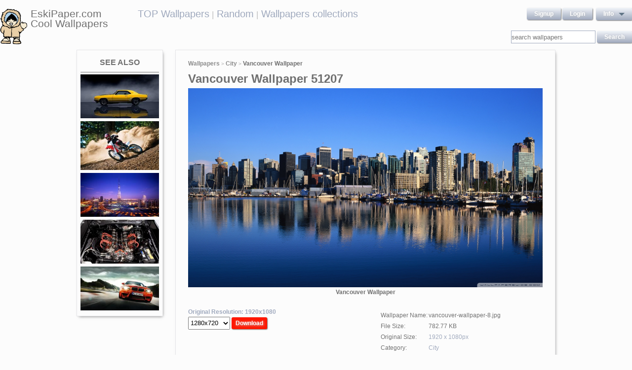

--- FILE ---
content_type: text/html; charset=UTF-8
request_url: https://eskipaper.com/vancouver-wallpaper-8.html
body_size: 5831
content:
<!DOCTYPE html>
<html>
<head><!--0.2474--><meta charset="utf-8">
<meta name="description" content="View and Download for free this Vancouver  wallpaper which comes in best available resolution of 1920x1080 in High Quality." />
<meta name="google-site-verification" content="My3JiJFTmmcrqEd7vRJOsb-aPdPOlYzOadZVFDJu-oE" />
<title>Vancouver  wallpaper | 1920x1080 | #51207</title>
<link rel="stylesheet" href="https://eskipaper.com/custom/template/files/css/bootstrap.min.css">
<link rel="stylesheet" href="https://eskipaper.com/style.css">
<script type="application/javascript" src="https://eskipaper.com/files/js/jquery.js"></script>
<!--[if IE]>
<script src="http://html5shiv.googlecode.com/svn/trunk/html5.js"></script>
<![endif]-->
<!--[if lt IE 9]>
<script type="text/javascript" src="https://eskipaper.com/files/js/jquery-1.8.3.min.js"></script>
<![endif]-->
<script type="text/javascript" charset="utf-8"> 
	$(document).ready(function() {
		//frame breakout       
		if (top.location != location) {
			top.location.href = document.location.href ;
		}
	});
</script>
<!-- Adpushup Init Begins -->
<script data-cfasync="false" type="text/javascript">(function (w, d) {
var siteId = 8597;
/* Do not edit anything below this line */

(w.adpushup=w.adpushup||{}).configure={config:{e3Called:false,jqLoaded:0,apLoaded:0,e3Loaded:0,rand:Math.random()}};var adp=w.adpushup,json=null,config=adp.configure.config,tL=adp.timeline={},apjQuery=null;tL.tl_adpStart=+new Date;adp.utils={uniqueId:function(appendMe){var d=+new Date,r,appendMe=((!appendMe||(typeof appendMe=="number"&&appendMe<0))?Number(1).toString(16):Number(appendMe).toString(16));appendMe=("0000000".substr(0,8-appendMe.length)+appendMe).toUpperCase();return appendMe+"-xxxxxxxx-xxxx-4xxx-yxxx-xxxxxxxxxxxx".replace(/[xy]/g,function(c){r=((d=Math.floor(d / 16))+Math.random()*16)%16|0;return(c=="x"?r:(r&0x3|0x8)).toString(16);});},loadScript:function(src,sC,fC){var s=d.createElement("script");s.src=src;s.type="text/javascript";s.async=true;s.onerror=function(){if(typeof fC=="function"){fC.call();}};if(typeof d.attachEvent==="object"){s.onreadystatechange=function(){(s.readyState=="loaded"||s.readyState=="complete")?(s.onreadystatechange=null&&(typeof sC=="function"?sC.call():null)):null};}else{s.onload=function(){(typeof sC=="function"?sC.call():null)};}
(d.getElementsByTagName("head")[0]||d.getElementsByTagName("body")[0]).appendChild(s);}};adp.configure.push=function(obj){for(var key in obj){this.config[key]=obj[key];}
if(!this.config.e3Called&&this.config.siteId&&this.config.pageGroup&&this.config.packetId){var c=this.config,ts=+new Date;adp.utils.loadScript("//e3.adpushup.com/E3WebService/e3?ver=2&callback=e3Callback&siteId="+c.siteId+"&url="+encodeURIComponent(c.pageUrl)+"&pageGroup="+c.pageGroup+"&referrer="+encodeURIComponent(d.referrer)+"&cms="+c.cms+"&pluginVer="+c.pluginVer+"&rand="+c.rand+"&packetId="+c.packetId+"&_="+ts);c.e3Called=true;tL.tl_e3Requested=ts;init();}
adp.ap&&typeof adp.ap.configure=="function"&&adp.ap.configure(obj);};function init(){(w.jQuery&&w.jQuery.fn.jquery.match(/^1.11./))&&!config.jqLoaded&&(tL.tl_jqLoaded=+new Date)&&(config.jqLoaded=1)&&(apjQuery=w.jQuery.noConflict(true))&&(w.jQuery=!w.jQuery?apjQuery:w.jQuery)&&(w.$=!w.$?w.jQuery:w.$);(typeof adp.runAp=="function")&&!config.apLoaded&&(tL.tl_apLoaded=+new Date)&&(config.apLoaded=1);if(!adp.configure.config.apRun&&adp.configure.config.pageGroup&&apjQuery&&typeof adp.runAp=="function"){adp.runAp(apjQuery);adp.configure.push({apRun:true});}
if(!adp.configure.config.e3Run&&w.apjQuery&&typeof adp.ap!="undefined"&&typeof adp.ap.triggerAdpushup=="function"&&json&&typeof json!="undefined"){adp.ap.triggerAdpushup(json);adp.configure.push({e3Run:true});}};w.e3Callback=function(){(arguments[0])&&!config.e3Loaded&&(tL.tl_e3Loaded=+new Date)&&(config.e3Loaded=1);json=arguments[0];init();};adp.utils.loadScript("//optimize.adpushup.com/"+siteId+"/apv2.js",init);tL.tl_apRequested=+new Date;adp.utils.loadScript("//ajax.googleapis.com/ajax/libs/jquery/1.11.2/jquery.min.js",init);tL.tl_jqRequested=+new Date;adp.configure.push({siteId:siteId,packetId:adp.utils.uniqueId(siteId),cms:"custom",pluginVer:1.0});})(window,document);
</script>
<!-- Adpushup Init Ends -->
</head>
<body>
<div class="wrapper">
	<div class="header">
		<div class="inner">
			<div class="head-logo">
				<a href="https://eskipaper.com">
					<img src="/custom/template/files/icons/logo.png"><span>EskiPaper.com Cool Wallpapers</span>
				</a>
			</div>
			<div class="head-center">
				<a href="https://eskipaper.com/top-wallpapers/">TOP Wallpapers</a><small> |</small>
				<a href="https://eskipaper.com/random-wallpapers/">Random</a><small> |</small>
				<a href="https://eskipaper.com/wallpaper-collections/">Wallpapers collections</a>
			</div>
			<div class="head-menu" style="float:right;">	<div style="float:left;">
		<a class="button" href="https://eskipaper.com/register.html" rel="nofollow">Signup</a>
		<a class="button" href="https://eskipaper.com/login.html" rel="nofollow">Login</a>
	</div>
	<div id="dd" class="wrapper-dropdown button">
		<span>info</span>
		<ul class="dropdown">
			<li><a href="https://eskipaper.com/html/privacy.html" rel="nofollow">Privacy Policy</a></li>
			<li><a href="https://eskipaper.com/html/terms.html" rel="nofollow">Terms</a></li>
			<li><a href="https://eskipaper.com/html/terms.html#dmca" rel="nofollow">DMCA</a></li>
			<li><a href="https://eskipaper.com/contacts.html" rel="nofollow">Report</a></li>
			<li><a href="https://eskipaper.com/contacts.html" rel="nofollow">Contacts</a></li>
		</ul>
	</div>
<script type="text/javascript">
	function DropDown(el) {
		this.dd = el;
		this.initEvents();
	}
	DropDown.prototype = {
		initEvents : function() {
			var obj = this;
			obj.dd.on('click', function(event){
				$(this).toggleClass('active');
				event.stopPropagation();
			});
		}
	}
	$(function() {
		var dd = new DropDown($('#dd'));
		$(document).click(function() {
			$('.wrapper-dropdown').removeClass('active');
		});

	});
</script>
</div>
			<div style="clear:both;"></div>
			<div class="search">
				<input type="text" value="" placeholder="search wallpapers" name="q"/>
				<input type="submit" value="search" class="button" onclick="gosearch();"/>
			</div>
			<script type="text/javascript">
				function gosearch(){
					document.location='/search/'+encodeURI($('.search input[name=q]').val())+'/';
				}
			</script>
		</div>
	</div><!-- HEADER -->
	<div class="content clearfix">
		<script type="application/javascript" src="https://eskipaper.com/custom/posts/files/js/mobiledetect.js"></script>
<script type="text/javascript">
	$(document).ready(function (){
		$('#download button').click(function (){
			document.location='https://eskipaper.com/pic/get?url=vancouver-wallpaper-8';
		});
	});
</script>
<script type="application/javascript" src="https://eskipaper.com/files/posts/js/gallery.js"></script>
<script type="application/javascript" src="https://eskipaper.com/files/posts/js/social-load.js"></script>
<div class="cols">
	<div class="left-col">
		<style type="text/css">
	.seealso{text-align: center;}
	.seealso h2{
		border-bottom: 1px solid #707070;
		color: #707070;
		font-size: 16px;
		font-stretch: condensed;
		margin: 10px 0 4px;
		padding: 0 0 9px;
		text-transform: uppercase;
	}
	.seealso a>img{
		width: 100%;
	}
</style>
<div class="left-col-wrapper seealso">
	<h2>See also</h2>
			<a href="https://eskipaper.com/chevy-wallpaper-5.html" title="Chevy Wallpaper">
			<img src="https://eskipaper.com/images250_/chevy-wallpaper-5.jpg" alt="Chevy Wallpaper"/>
		</a>
			<a href="https://eskipaper.com/motocross-wallpaper-6.html" title="Motocross Wallpaper; Motocross Wallpaper ...">
			<img src="https://eskipaper.com/images250_/motocross-wallpaper-6.jpg" alt="Motocross Wallpaper; Motocross Wallpaper ..."/>
		</a>
			<a href="https://eskipaper.com/dubai-wallpaper-11.html" title="Desert Scene">
			<img src="https://eskipaper.com/images250_/dubai-wallpaper-11.jpg" alt="Desert Scene"/>
		</a>
			<a href="https://eskipaper.com/engine-wallpaper-8.html" title="Engine Wallpaper; Engine Wallpaper ...">
			<img src="https://eskipaper.com/images250_/engine-wallpaper-8.jpg" alt="Engine Wallpaper; Engine Wallpaper ..."/>
		</a>
			<a href="https://eskipaper.com/car-wallpapers-11.html" title="... cool-car-wallpapers-7-2014-hd ...">
			<img src="https://eskipaper.com/images250_/car-wallpapers-11.jpg" alt="... cool-car-wallpapers-7-2014-hd ..."/>
		</a>
	</div>
<br/>	</div>
	<div class="right-col post2">
		<div class="right-col-wrapper">
			<div class="breadcrumbs">
				<a href="https://eskipaper.com">Wallpapers</a> <small>></small>
								<a href="https://eskipaper.com/city/">City</a> <small>></small>
								<b>Vancouver Wallpaper</b>
			</div>
			 			<h1>Vancouver Wallpaper 51207</h1>
			<div class="imgdata">
				<a onclick="document.location.href='https://eskipaper.com/pic/get?url=vancouver-wallpaper-8'; return false;" target="_blank" href="https://eskipaper.com/images/vancouver-wallpaper-8.jpg" title="open in new window">
					<img src="https://eskipaper.com/images/vancouver-wallpaper-8.jpg" title="HD 16:9" alt="Vancouver Wallpaper"/>
				</a>
				<h4 style="text-align:center;">Vancouver Wallpaper</h4><br/>
				<div class="imgdata-left">
					<a class="download-img" href="https://eskipaper.com/images/vancouver-wallpaper-8.jpg" title="Vancouver Wallpaper">Original Resolution: 1920x1080</a>
					<div id="download">
						<input type="hidden" value="vancouver-wallpaper-8.jpg"/>
						<select style="height: 26px;">
							<option value="1280x720">1280x720</option>
							<option value="1280x800">1280x800</option>
							<option value="1360x768">1360x768</option>
							<option value="1366x768">1366x768</option>
							<option value="1440x900">1440x900</option>
							<option value="1600x900">1600x900</option>
							<option value="1680x1050">1680x1050</option>
							<option value="1920x1080">1920x1080</option>
							<option value="1920x1200">1920x1200</option>
						</select>
						<button class="button2" style="background-color: #ff1700;">Download</button>
					</div><br/>
					<div style="margin-bottom: 10px;">
						<script async src="https://pagead2.googlesyndication.com/pagead/js/adsbygoogle.js"></script>
						<!-- eski_post_1 -->
						<ins class="adsbygoogle"
							 style="display:block"
							 data-ad-client="ca-pub-5536340240082109"
							 data-ad-slot="9925094580"
							 data-ad-format="auto"
							 data-full-width-responsive="true"></ins>
						<script>
							 (adsbygoogle = window.adsbygoogle || []).push({});
						</script>
					</div>
					<div>
						<h2>Codes for insertion</h2><br/>
						<table border="0" style="width:100%;">
							<tr><td><label for="htmlt">HTML text link</label></td><td><input id="htmltl" type="text" onclick="this.select();" value="<a href='https://eskipaper.com/vancouver-wallpaper-8.html'>Vancouver Wallpaper</a>" style="width:100%;"/></td></tr>
							<tr><td><label for="htmlth">HTML thumb link</label></td><td><input id="htmlth" type="text" onclick="this.select();" value="<a href='https://eskipaper.com/vancouver-wallpaper-8.html'><img src='https://eskipaper.com/images/vancouver-wallpaper-8.jpg'/></a>" style="width:100%;"/></td></tr>
							<tr><td><label for="forumt">Forum text link</label></td><td><input id="forumt" type="text" onclick="this.select();" value="[URL=https://eskipaper.com/vancouver-wallpaper-8.html]Vancouver Wallpaper[/URL]" style="width:100%;"/></td></tr>
							<tr><td><label for="forumth">Forum thumb link</label></td><td><input id="forumth" type="text" onclick="this.select();" value="[URL=https://eskipaper.com/vancouver-wallpaper-8.html][IMG]https://eskipaper.com/images/vancouver-wallpaper-8.jpg[/IMG][/URL]" style="width:100%;"/></td></tr>
						</table>
					</div>
				</div>
				<div class="imgdata-right">
					<table border="0">
						<tr><td>Wallpaper Name:</td><td>vancouver-wallpaper-8.jpg</td></tr>
						<tr><td>File Size:</td><td>782.77 KB</td></tr>
						<tr><td>Original Size:</td><td><a href="https://eskipaper.com/1920x1080/">1920 x 1080px</a></td></tr>
						<tr><td>Category:</td><td><a href="https://eskipaper.com/city/">City</a></td></tr>
						<tr><td>Description:</td><td>HD 16:9</td></tr>
					</table>
					<div class="post-share">
						<fieldset><legend>SHARE</legend>
							<div class="social-buttons">
								<div id="fb-root"></div>
								<div class="fb-like" id="fb-like" style="vertical-align:top;" data-href="https://eskipaper.com/vancouver-wallpaper-8.html" data-layout="button_count" data-action="like" data-show-faces="false" data-share="true"></div>
								<div class="g-plus" data-action="share" data-annotation="none"></div>
								<a href="https://twitter.com/share" class="twitter-share-button" data-count="none" rel="nofollow"></a>
							</div>
						</fieldset>
					</div>
					<br/>
					<span class="icon"><span class="i_report"></span><a href="https://eskipaper.com/contacts.html" rel="nofollow contacts" target="_blank">Report</a></span>
				</div>
			</div>
			<div style="clear:both;"></div>
					</div><br/>
				<div class="right-col-wrapper">
			<div class="popular">
				<h2>Related Wallpapers from Vancouver Wallpaper</h2><br/>
									<div class="popular-item">
						<a onclick="document.location.href='https://eskipaper.com/pic/get?url=new-york-night-view'; return false;" href="https://eskipaper.com/new-york-night-view.html" title="new york city night 2048x1152">
							<span class="item-image" style="background-image: url(https://eskipaper.com/images/new-york-night-view-1.jpg);">
								<img src="https://eskipaper.com/images/new-york-night-view-1.jpg" title="new york city night 2048x1152" alt="new york city night 2048x1152"/>
							</span>
							<span class="item-title-back"></span>
							<span class="item-title"><h3>New york night view</h3><small>2048x1152</small></span>
						</a>
					</div>
									<div class="popular-item">
						<a onclick="document.location.href='https://eskipaper.com/pic/get?url=new-york-monochrome'; return false;" href="https://eskipaper.com/new-york-monochrome.html" title="cityscapes new york city monochrome">
							<span class="item-image" style="background-image: url(https://eskipaper.com/images/new-york-monochrome-1.jpg);">
								<img src="https://eskipaper.com/images/new-york-monochrome-1.jpg" title="cityscapes new york city monochrome" alt="cityscapes new york city monochrome"/>
							</span>
							<span class="item-title-back"></span>
							<span class="item-title"><h3>New york monochrome</h3><small>1280x800</small></span>
						</a>
					</div>
									<div class="popular-item">
						<a onclick="document.location.href='https://eskipaper.com/pic/get?url=moscow-wallpaper-14'; return false;" href="https://eskipaper.com/moscow-wallpaper-14.html" title="Download Moscow Pictures 9715">
							<span class="item-image" style="background-image: url(https://eskipaper.com/images/moscow-wallpaper-14.jpg);">
								<img src="https://eskipaper.com/images/moscow-wallpaper-14.jpg" title="Download Moscow Pictures 9715" alt="Download Moscow Pictures 9715"/>
							</span>
							<span class="item-title-back"></span>
							<span class="item-title"><h3>Moscow Wallpaper</h3><small>1920x1200</small></span>
						</a>
					</div>
									<div class="popular-item">
						<a onclick="document.location.href='https://eskipaper.com/pic/get?url=moscow-wallpaper-5'; return false;" href="https://eskipaper.com/moscow-wallpaper-5.html" title="Moscow 1440x900 172 &middot; Moscow Wallpaper">
							<span class="item-image" style="background-image: url(https://eskipaper.com/images/moscow-wallpaper-5.jpg);">
								<img src="https://eskipaper.com/images/moscow-wallpaper-5.jpg" title="Moscow 1440x900 172 &middot; Moscow Wallpaper" alt="Moscow 1440x900 172 &middot; Moscow Wallpaper"/>
							</span>
							<span class="item-title-back"></span>
							<span class="item-title"><h3>Moscow Wallpaper</h3><small>1440x900</small></span>
						</a>
					</div>
									<div class="popular-item">
						<a onclick="document.location.href='https://eskipaper.com/pic/get?url=moscow-wallpaper-3'; return false;" href="https://eskipaper.com/moscow-wallpaper-3.html" title="Moscow Wallpaper">
							<span class="item-image" style="background-image: url(https://eskipaper.com/images/moscow-wallpaper-3.jpg);">
								<img src="https://eskipaper.com/images/moscow-wallpaper-3.jpg" title="Moscow Wallpaper" alt="Moscow Wallpaper"/>
							</span>
							<span class="item-title-back"></span>
							<span class="item-title"><h3>Moscow Wallpaper</h3><small>1920x1200</small></span>
						</a>
					</div>
									<div class="popular-item">
						<a onclick="document.location.href='https://eskipaper.com/pic/get?url=new-york-city-wallpaper-7'; return false;" href="https://eskipaper.com/new-york-city-wallpaper-7.html" title="New York City Nyc">
							<span class="item-image" style="background-image: url(https://eskipaper.com/images/new-york-city-wallpaper-7.jpg);">
								<img src="https://eskipaper.com/images/new-york-city-wallpaper-7.jpg" title="New York City Nyc" alt="New York City Nyc"/>
							</span>
							<span class="item-title-back"></span>
							<span class="item-title"><h3>New York City Wallpaper</h3><small>2560x1920</small></span>
						</a>
					</div>
							</div>
			<div style="clear:both;"></div>
		</div><br/>
				
				<style type="text/css">
	.other-cats h2{
		color: #707070;
		padding: 0 0 9px 0;
		margin: 9px 0 0 0;
		border-bottom: 1px solid #E5E5E8;
		font-size: 16px;
	}
	.other-cats div>div{
		float: left;
		width: 171px;
		margin-right: 10px;
	}
	.other-cats div>div:nth-child(4n){
		margin-right: 0;
	}
	.other-cats div>div a{
		font-size: 15px;
		padding-bottom: 10px;
		display: block;
	}
</style>
<br/><div class="right-col-wrapper other-cats">
	<h2>Other categories</h2><br/>
	<div>
		<div>
			
			<a href="https://eskipaper.com/abstract/">Abstract</a>
				
			<a href="https://eskipaper.com/architecture/">Architecture</a>
				
			<a href="https://eskipaper.com/celebrities/">Celebrities</a>
				
			<a href="https://eskipaper.com/christmas/">Christmas</a>
				
			<a href="https://eskipaper.com/city/">City</a>
			</div><div>	
			<a href="https://eskipaper.com/computers/">Computers</a>
				
			<a href="https://eskipaper.com/fantasy/">Fantasy</a>
				
			<a href="https://eskipaper.com/flowers/">Flowers</a>
				
			<a href="https://eskipaper.com/girls/">Girls</a>
				
			<a href="https://eskipaper.com/holidays/">Holidays</a>
			</div><div>	
			<a href="https://eskipaper.com/love/">Love</a>
				
			<a href="https://eskipaper.com/movies/">Movies</a>
				
			<a href="https://eskipaper.com/music/">Music</a>
				
			<a href="https://eskipaper.com/nature/">Nature</a>
				
			<a href="https://eskipaper.com/other/">Other</a>
			</div><div>	
			<a href="https://eskipaper.com/phones/">Phones</a>
				
			<a href="https://eskipaper.com/planes/">Planes</a>
				
			<a href="https://eskipaper.com/travel/">Travel</a>
				
			<a href="https://eskipaper.com/tv/">Tv</a>
				
			<a href="https://eskipaper.com/vintage/">Vintage</a>
					</div>
	</div>
	<div style="clear:both;"></div>
</div>	</div>
</div>
<script>
	$(document).ready(function(){
		$(document).on('contextmenu', '.imgdata img', function(e){
		  return false;
		});
	});
</script>
<!--<script type="text/javascript">window.location.hash='gal_post_51207_vancouver-wallpaper-8.jpg';</script>-->
	</div><!-- CONTENT -->
</div><!-- WRAPPER -->
<div>
	<style>
		ul.hr {
			margin: 0;
			padding: 4px;
		}
		ul.hr li {
			display: inline;
			margin-right: 5px;
			padding: 3px;
		}
	</style>
	<h6>EskiPaper.com Cool Wallpapers recommends</h6>
	<ul class="hr">
	<li><a href="https://pngbas.com/png-clip-art-ijge">beetle clipart staghorn</a></li><li><a href="https://pngbas.com/png-clip-art-ddjaf">butterfly clipart black and white</a></li><li><a href="https://pngbas.com/png-clip-art-chbad">curious george with balloons clipart</a></li><li><a href="https://pngbas.com/png-clip-art-cdejj">baby walking clipart</a></li><li><a href="https://pngbas.com/png-clip-art-eejb">advertising clipart banner</a></li></ul>
</div>
<br/><br/><br/>
<div class="footer">
	<div class="inner">
		<span>EskiPaper.com Cool Wallpapers&nbsp;2026</span>
		<div class="footer-nav">
			<div class="footer-menu">
				<a href="/html/privacy.html" rel="nofollow">Privacy Policy</a>
				<a href="/html/terms.html" rel="nofollow">Terms</a>
				<a href="/contacts.html" rel="nofollow">Contact us</a>
				<a href="/rss/">RSS</a>
			</div>
		</div>
	</div>
</div><!-- FOOTER -->
<!-- Yandex.Metrika counter -->
<script type="text/javascript" >
   (function(m,e,t,r,i,k,a){m[i]=m[i]||function(){(m[i].a=m[i].a||[]).push(arguments)};
   m[i].l=1*new Date();
   for (var j = 0; j < document.scripts.length; j++) {if (document.scripts[j].src === r) { return; }}
   k=e.createElement(t),a=e.getElementsByTagName(t)[0],k.async=1,k.src=r,a.parentNode.insertBefore(k,a)})
   (window, document, "script", "https://mc.yandex.ru/metrika/tag.js", "ym");

   ym(101504196, "init", {
        clickmap:true,
        trackLinks:true,
        accurateTrackBounce:true
   });
</script>
<noscript><div><img src="https://mc.yandex.ru/watch/101504196" style="position:absolute; left:-9999px;" alt="" /></div></noscript>
<!-- /Yandex.Metrika counter -->
<img style="display:none;" src="/s.gif?ref=&uri=%2Fvancouver-wallpaper-8.html&t=1768612706&"/><script defer src="https://static.cloudflareinsights.com/beacon.min.js/vcd15cbe7772f49c399c6a5babf22c1241717689176015" integrity="sha512-ZpsOmlRQV6y907TI0dKBHq9Md29nnaEIPlkf84rnaERnq6zvWvPUqr2ft8M1aS28oN72PdrCzSjY4U6VaAw1EQ==" data-cf-beacon='{"version":"2024.11.0","token":"f81e245a0ae641ebb9bf7f40434b97ca","r":1,"server_timing":{"name":{"cfCacheStatus":true,"cfEdge":true,"cfExtPri":true,"cfL4":true,"cfOrigin":true,"cfSpeedBrain":true},"location_startswith":null}}' crossorigin="anonymous"></script>
</body>
</html>


--- FILE ---
content_type: text/html; charset=utf-8
request_url: https://accounts.google.com/o/oauth2/postmessageRelay?parent=https%3A%2F%2Feskipaper.com&jsh=m%3B%2F_%2Fscs%2Fabc-static%2F_%2Fjs%2Fk%3Dgapi.lb.en.2kN9-TZiXrM.O%2Fd%3D1%2Frs%3DAHpOoo_B4hu0FeWRuWHfxnZ3V0WubwN7Qw%2Fm%3D__features__
body_size: 162
content:
<!DOCTYPE html><html><head><title></title><meta http-equiv="content-type" content="text/html; charset=utf-8"><meta http-equiv="X-UA-Compatible" content="IE=edge"><meta name="viewport" content="width=device-width, initial-scale=1, minimum-scale=1, maximum-scale=1, user-scalable=0"><script src='https://ssl.gstatic.com/accounts/o/2580342461-postmessagerelay.js' nonce="6WWglRvGUXPIUBAitDXihQ"></script></head><body><script type="text/javascript" src="https://apis.google.com/js/rpc:shindig_random.js?onload=init" nonce="6WWglRvGUXPIUBAitDXihQ"></script></body></html>

--- FILE ---
content_type: text/html; charset=utf-8
request_url: https://www.google.com/recaptcha/api2/aframe
body_size: 268
content:
<!DOCTYPE HTML><html><head><meta http-equiv="content-type" content="text/html; charset=UTF-8"></head><body><script nonce="soKOY5fK8iuEZLCjBKM-zg">/** Anti-fraud and anti-abuse applications only. See google.com/recaptcha */ try{var clients={'sodar':'https://pagead2.googlesyndication.com/pagead/sodar?'};window.addEventListener("message",function(a){try{if(a.source===window.parent){var b=JSON.parse(a.data);var c=clients[b['id']];if(c){var d=document.createElement('img');d.src=c+b['params']+'&rc='+(localStorage.getItem("rc::a")?sessionStorage.getItem("rc::b"):"");window.document.body.appendChild(d);sessionStorage.setItem("rc::e",parseInt(sessionStorage.getItem("rc::e")||0)+1);localStorage.setItem("rc::h",'1768612710497');}}}catch(b){}});window.parent.postMessage("_grecaptcha_ready", "*");}catch(b){}</script></body></html>